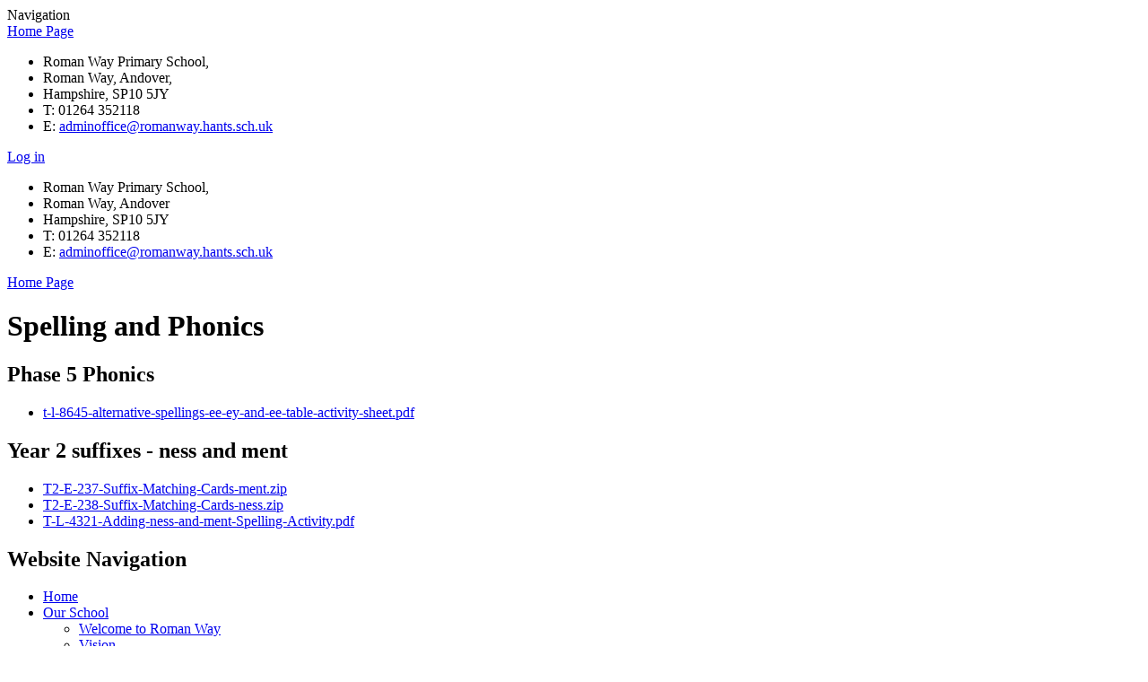

--- FILE ---
content_type: text/html; charset=utf-8
request_url: https://www.romanwayprimary.org/spelling-and-phonics/
body_size: 45542
content:



<!DOCTYPE html>

            <!--[if IE 6]><html class="lt-ie10 lt-ie9 lt-ie8 lt-ie7 ie6 ie responsive" lang="en"><![endif]-->
            <!--[if IE 7]><html class="lt-ie10 lt-ie9 lt-ie8 ie7 ie responsive" lang="en"><![endif]-->
            <!--[if IE 8]><html class="lt-ie10 lt-ie9 ie8 ie responsive" lang="en"><![endif]-->
            <!--[if IE 9]><html class="lt-ie10 ie9 ie responsive" lang="en"><![endif]-->
            <!--[if gt IE 9]><!--><html class="responsive" lang="en"><!--<![endif]-->
            
<head>
        <meta charset="utf-8">
        <meta http-equiv="X-UA-Compatible" content="IE=edge,chrome=1">
        <meta name="viewport" content="width=device-width, initial-scale=1, user-scalable=no, minimal-ui">
        <meta name="keywords" content="Roman Way Primary School">
        <meta name="description" content="Roman Way Primary School">

        <title>Spelling and Phonics | Roman Way Primary School</title>

        




  <link rel="stylesheet" href="https://primarysite-prod-sorted.s3.amazonaws.com/static/7.0.4/gen/presenter_prologue_css.7b7812f9.css" type="text/css">




<style type="text/css">
  .ps_primarysite-editor_panel-site-coloured-content {
    background-color: #ffffff!important;
  }
</style>


  <link rel="stylesheet" href="https://primarysite-prod-sorted.s3.amazonaws.com/static/7.0.4/gen/all-site-icon-choices.034951b5.css" type="text/css">



        
        <link rel="shortcut icon" href="https://primarysite-prod.s3.amazonaws.com/theme/RomanWayPrimarySchool/favicon.ico">
        <link rel="apple-touch-icon" href="https://primarysite-prod.s3.amazonaws.com/theme/RomanWayPrimarySchool/apple-touch-icon-precomposed.png">
        <link rel="apple-touch-icon-precomposed" href="https://primarysite-prod.s3.amazonaws.com/theme/RomanWayPrimarySchool/apple-touch-icon-precomposed.png">
        
        <meta name="application-name" content="Roman Way Primary School">
        <meta name="msapplication-TileColor" content="#2595e0">
        <meta name="msapplication-TileImage" content="https://primarysite-prod.s3.amazonaws.com/theme/RomanWayPrimarySchool/metro-icon.png">

        
       	<link rel="preconnect" href="https://fonts.gstatic.com">
				<link href="https://fonts.googleapis.com/css2?family=Montserrat&display=swap" rel="stylesheet">
        <link rel="stylesheet" type="text/css" href="https://primarysite-prod.s3.amazonaws.com/theme/RomanWayPrimarySchool/style-global.css">
        <link rel="stylesheet" type="text/css" media="(min-width: 981px)" href="https://primarysite-prod.s3.amazonaws.com/theme/RomanWayPrimarySchool/style.css">
        <link rel="stylesheet" type="text/css" media="(max-width: 980px)" href="https://primarysite-prod.s3.amazonaws.com/theme/RomanWayPrimarySchool/style-responsive.css">
  
        
       
      

        

<script>
  // This is the first instance of `window.psProps`, so if these values are removed, make sure
  // `window.psProps = {};` is still there because it's used in other places.
  window.psProps = {
    lazyLoadFallbackScript: 'https://primarysite-prod-sorted.s3.amazonaws.com/static/7.0.4/gen/lazy_load.1bfa9561.js',
    picturefillScript: 'https://primarysite-prod-sorted.s3.amazonaws.com/static/7.0.4/gen/picturefill.a26ebc92.js'
  };
</script>


  <script type="text/javascript" src="https://primarysite-prod-sorted.s3.amazonaws.com/static/7.0.4/gen/presenter_prologue_js.cfb79a3d.js"></script>


<script type="text/javascript">
  function ie() {
    for (var v = 3, el = document.createElement('b'), all = el.all || [];
      el.innerHTML = '<!--[if gt IE ' + (++v) + ']><i><![endif]-->', all[0]; );
    return v > 4 ? v : document.documentMode;
  }

  $(function() {
    switch (ie()) {
      case 10:
        ps.el.html.addClass('ie10');
      case 9:
      case 8:
        ps.el.body.prepend(
          '<div class="unsupported-browser">' +
            '<span class="warning-logo">&#xe00a; </span>' +
            'This website may not display correctly as you are using an old version of ' +
            'Internet Explorer. <a href="/primarysite/unsupported-browser/">More info</a>' +
          '</div>');
        break;
    }
  });
</script>

<script type="text/javascript">
  $(function() {
    ps.el.body
      .data('social_media_url', 'https://social.secure-primarysite.net/site/roman-way-primary-school/')
      .data('social_media_api', 'https://social.secure-primarysite.net/api/site-connected/roman-way-primary-school/')
      .data('STATIC_URL', 'https://primarysite-prod-sorted.s3.amazonaws.com/static/7.0.4/')
      .data('site_width', 930)
      .data('news_width', 742)
      .data('csrf_token', 'd0pAL3PTYG5g4trlYW8weBWtSbqVy4zvGTLkA9IAqkniQ07WThWDyLzfSaOnYwRW')
      .data('disable_right_click', 'True')
      .data('normalize_css', 'https://primarysite-prod-sorted.s3.amazonaws.com/static/7.0.4/gen/normalize_css.7bf5a737.css')
      .data('ck_editor_counterbalances', 'https://primarysite-prod-sorted.s3.amazonaws.com/static/7.0.4/gen/ck_editor_counterbalances.2519b40e.css')
      .data('basic_site', false)
      // Seasonal Effects
      .data('include_seasonal_effects', '')
      .data('show_seasonal_effects_on_page', '')
      .data('seasonal_effect', '3')
      .data('can_enable_seasonal_effects', 'False')
      .data('seasonal_effect_active', 'False')
      .data('disablePicturesBlock', false)
      .data('hasNewCookiePopup', true);

    if (document.documentElement.dataset.userId) {
      window.updateCsrf();
    }
  });
</script>


<script>

function recaptchaCallback() {
    grecaptcha.ready(function() {
        var grecaptcha_execute = function(){
    grecaptcha.execute('6LcHwgAiAAAAAJ6ncdKlMyB1uNoe_CBvkfgBiJz1', {action: 'homepage'}).then(function(token) {
        document.querySelectorAll('input.django-recaptcha-hidden-field').forEach(function (value) {
            value.value = token;
        });
        return token;
    })
};
grecaptcha_execute()
setInterval(grecaptcha_execute, 120000);


    });
  };
</script>






    </head>

    <body>

        
  


        <div class="responsive-bar visible-small">
            <span class="navbar-toggle website-navbar-toggle visible-small" data-nav="website"></span>
            <span class="navigation-bar-title">Navigation</span>
        </div>

         
          <header class="responsive-header">
     
            
            <a href="/" class="home-link" title="Home Page">Home Page</a>
                                   
        <ul class="school-address small">
            <li>Roman Way Primary School,</li>
            <li>Roman Way, Andover, </li>
            <li>Hampshire, SP10 5JY</li>
            <li>T: 01264 352118</li>
            <li>E: <a href="mailto:adminoffice@romanway.hants.sch.uk">adminoffice@romanway.hants.sch.uk</a></li>
        </ul>
            
          </header>

          
          <section class="main-slideshow responsive-slideshow">
            

<script type="text/javascript">
  var slideshows = (slideshows || []).concat({"main-slideshow": {"autoplay": 4, "identifier": "main-slideshow", "images": [{"image": "https://primarysite-prod-sorted.s3.amazonaws.com/roman-way-primary-school/UploadedImage/b91a215b14ef43caad0ca3b810a34cb0.jpg"}, {"image": "https://primarysite-prod-sorted.s3.amazonaws.com/roman-way-primary-school/UploadedImage/b90872fa-82b2-49a7-a669-3ce982f35861.jpg"}, {"image": "https://primarysite-prod-sorted.s3.amazonaws.com/roman-way-primary-school/UploadedImage/5497bf03-35da-45c2-b4f8-30efdd3bf04e.jpg"}, {"image": "https://primarysite-prod-sorted.s3.amazonaws.com/roman-way-primary-school/UploadedImage/8605a772-2745-43b3-96a2-d8814de46a31.jpg"}, {"image": "https://primarysite-prod-sorted.s3.amazonaws.com/roman-way-primary-school/UploadedImage/ef88839a6a6b41e9aecdde34536d25a9.jpg"}, {"image": "https://primarysite-prod-sorted.s3.amazonaws.com/roman-way-primary-school/UploadedImage/c94d35ef-5090-4a9b-bc6e-a21c5db3016c.jpg"}, {"image": "https://primarysite-prod-sorted.s3.amazonaws.com/roman-way-primary-school/UploadedImage/89e6bb2c-408d-4c66-9697-70e647b94bbf.jpg"}, {"image": "https://primarysite-prod-sorted.s3.amazonaws.com/roman-way-primary-school/UploadedImage/d0dbe082-0957-44ca-a7e2-e1cc3fcabfdd.jpg"}], "is_fullscreen": true, "show_on_mobile": true, "slideshow_description": ""}});
</script>


  
    <script async type="text/javascript" src="https://primarysite-prod-sorted.s3.amazonaws.com/static/7.0.4/gen/responsive_slideshow.23d621a3.js"></script>
  


          </section>
<div class="main-slideshow-mask-responsive"></div>

        <div class="container"> 
          <div class="container-three">
          <div class="container-two">
            
           
              <div class="inner-container">
    
         <span class="login-link small visible-large">
  <a href="https://roman-way-primary-school.secure-primarysite.net/accounts/login/primarysite/?next=/spelling-and-phonics/" rel="nofollow">Log in</a>

</span>
          
          <header class="main-header">
                        
       
                <ul class="school-address small">
            <li>Roman Way Primary School,</li>
            <li>Roman Way, Andover</li>
            <li>Hampshire, SP10 5JY</li>
            <li class="block">T: 01264 352118</li>
            <li>E: <a href="mailto:adminoffice@romanway.hants.sch.uk">adminoffice@romanway.hants.sch.uk</a></li>
        </ul>
            
            
            
            
            <a href="/" class="home-link" title="Home Page">Home Page</a>
            
            
          </header>
                
              
                <div class="content-container">
                    <h1 class="page-title">Spelling and Phonics</h1>

                    <ul class="breadcrumbs small">
                        
                    </ul>

                    <div class="one-col-layout">
<div class="column-one">
<div class="ps_content_type_documents">
<div class="ps_rendered-documents">
  <h2>Phase 5 Phonics</h2>

  <ul class="inline-icon-compact ps_element-icon-small-stacked">
    
      <li>
        <span class="icon-image pdf document-icon"></span>

        
          <a href="https://primarysite-prod-sorted.s3.amazonaws.com/roman-way-primary-school/UploadedDocument/817939ff4a4e4246b4957d30df51d6ea/t-l-8645-alternative-spellings-ee-ey-and-ee-table-activity-sheet.pdf">
        
          t-l-8645-alternative-spellings-ee-ey-and-ee-table-activity-sheet.pdf
        </a>
      </li>
    
  </ul>
</div>
</div>
<div class="ps_content_type_documents">
<div class="ps_rendered-documents">
  <h2>Year 2 suffixes - ness and ment</h2>

  <ul class="inline-icon-compact ps_element-icon-small-stacked">
    
      <li>
        <span class="icon-image zip document-icon"></span>

        
          <a href="https://primarysite-prod-sorted.s3.amazonaws.com/roman-way-primary-school/UploadedDocument/132af9730d71476bb42bf58bbc6b8862/t2-e-237-suffix-matching-cards-ment.zip">
        
          T2-E-237-Suffix-Matching-Cards-ment.zip
        </a>
      </li>
    
      <li>
        <span class="icon-image zip document-icon"></span>

        
          <a href="https://primarysite-prod-sorted.s3.amazonaws.com/roman-way-primary-school/UploadedDocument/0cdad757481b45d185c8edef69b2ceb0/t2-e-238-suffix-matching-cards-ness.zip">
        
          T2-E-238-Suffix-Matching-Cards-ness.zip
        </a>
      </li>
    
      <li>
        <span class="icon-image pdf document-icon"></span>

        
          <a href="https://primarysite-prod-sorted.s3.amazonaws.com/roman-way-primary-school/UploadedDocument/e2f4c7df3258447eaed3b35875a21356/t-l-4321-adding-ness-and-ment-spelling-activity.pdf">
        
          T-L-4321-Adding-ness-and-ment-Spelling-Activity.pdf
        </a>
      </li>
    
  </ul>
</div>
</div>
</div>
</div>

                </div>

                <nav class="main-nav mobile-nav small">
                    <span class="close-mobile-nav" data-nav="website"></span>
                    <h2 class="ps_mobile-header">Website Navigation</h2>

                    <ul>
                        <li class="ps_topic_link home-btn"><a href="/">Home</a></li>
                        <li class="ps_nav-top-level ps_submenu ps_topic_link ps_topic_slug_our-school"><a href="/topic/our-school" >Our School</a><ul><li class="  ps_page_link ps_page_slug_welcome-to-roman-way"><a href="/welcome-to-roman-way/" >Welcome to Roman Way</a></li>
<li class="  ps_page_link ps_page_slug_vision-1"><a href="/vision-1/" >Vision</a></li>
<li class="  ps_page_link ps_page_slug_british-values-1"><a href="/british-values-1/" >British Values</a></li>
<li class="  ps_page_link ps_page_slug_ethos-and-values"><a href="/ethos-and-values/" >Ethos and Values</a></li>
<li class="  ps_page_link ps_page_slug_safeguarding"><a href="/safeguarding/" >Safeguarding</a></li>
<li class="  ps_page_link ps_page_slug_contact"><a href="/contact/" >Contact</a></li>
<li class="  ps_page_link ps_page_slug_our-school-day"><a href="/our-school-day/" >Our School Day</a></li>
<li class="  ps_page_link ps_page_slug_school-uniform"><a href="/school-uniform/" >School Uniform</a></li>
<li class="  ps_page_link ps_page_slug_staff"><a href="/staff/" >Staff</a></li>
<li class="  ps_page_link ps_page_slug_ofsted-report"><a href="/ofsted-report/" >Ofsted Report</a></li>
<li class="  ps_page_link ps_page_slug_pupil-premium"><a href="/pupil-premium/" >Pupil Premium</a></li>
<li class="  ps_page_link ps_page_slug_sports-grant"><a href="/sports-grant/" >Sports Grant</a></li>
<li class="  ps_page_link ps_page_slug_performance-data"><a href="/performance-data/" >Performance Data</a></li>
<li class="  ps_page_link ps_page_slug_financial"><a href="/financial/" >Financial</a></li>
<li class="  ps_page_link ps_page_slug_alternative-provision"><a href="/alternative-provision/" >Alternative Provision</a></li></ul></li>
                        <li class="ps_nav-top-level ps_submenu ps_topic_link ps_topic_slug_governors"><a href="/topic/governors" >Governors</a><ul><li class="  ps_page_link ps_page_slug_chair-of-governors-welcome"><a href="/chair-of-governors-welcome/" >Chair of Governors Welcome</a></li>
<li class=" ps_submenu ps_page_link ps_page_slug_meet-the-governors"><a href="/meet-the-governors/" >Meet the Governors</a><ul><li class=" ps_submenu ps_page_link ps_page_slug_full-governing-body-minutes"><a href="/full-governing-body-minutes/" >Full Governing Body Minutes</a><ul><li class="  ps_page_link ps_page_slug_please-click-to-view-minutes-6"><a href="/please-click-to-view-minutes-6/" >Please click to view minutes</a></li>
<li class="  ps_page_link ps_page_slug_please-click-to-view-minutes-1"><a href="/please-click-to-view-minutes-1/" >Please click to view minutes</a></li>
<li class="  ps_page_link ps_page_slug_please-click-to-view-minutes"><a href="/please-click-to-view-minutes/" >Please click to view minutes</a></li>
<li class="  ps_page_link ps_page_slug_please-click-to-view-minutes-2"><a href="/please-click-to-view-minutes-2/" >Please click to view minutes</a></li>
<li class="  ps_page_link ps_page_slug_please-click-to-view-minutes-3"><a href="/please-click-to-view-minutes-3/" >Please click to view minutes</a></li>
<li class="  ps_page_link ps_page_slug_please-click-to-view-minutes-4"><a href="/please-click-to-view-minutes-4/" >Please click to view minutes</a></li>
<li class="  ps_page_link ps_page_slug_please-click-to-view-minutes-5"><a href="/please-click-to-view-minutes-5/" >Please click to view minutes</a></li></ul></li>
<li class="  ps_page_link ps_page_slug_register-of-governors-responsibilities-interests-v"><a href="/register-of-governors-responsibilities-interests-v/" >Register of Governors&#x27; Responsibilities, Interests, Voting Rights and Term of Office 2024</a></li></ul></li>
<li class="  ps_page_link ps_page_slug_governors-secure-area"><a href="/governors-secure-area/" >Governor&#x27;s Secure Area</a></li></ul></li>
                        <li class="ps_nav-top-level ps_submenu ps_topic_link ps_topic_slug_learning"><a href="/topic/learning" >Learning</a><ul><li class="  ps_page_link ps_page_slug_curriculum"><a href="/topic/curriculum" >Curriculum</a></li>
<li class=" ps_submenu ps_page_link ps_page_slug_english"><a href="/english/" >English</a><ul><li class="  ps_page_link ps_page_slug_developing-fluency-guidance-for-parents"><a href="/developing-fluency-guidance-for-parents/" >Tips to help your child learning to read at home</a></li>
<li class="  ps_page_link ps_page_slug_resources-to-help-your-child-to-learn-to-read-at-h"><a href="/resources-to-help-your-child-to-learn-to-read-at-h/" >Resources to help your child learning to read at home</a></li>
<li class="  ps_page_link ps_page_slug_school-library-2"><a href="/school-library-2/" >School Library</a></li>
<li class="  ps_page_link ps_page_slug_how-to-pronounce-pure-sounds-video"><a href="/how-to-pronounce-pure-sounds-video/" >How to pronounce pure sounds video</a></li>
<li class="  ps_page_link ps_page_slug_resources-to-help-your-child-learning-phonics-at-h"><a href="/resources-to-help-your-child-learning-phonics-at-h/" >Resources to help your child learning Phonics at home</a></li>
<li class=" ps_submenu ps_page_link ps_page_slug_spelling-8"><a href="/spelling-8/" >Spelling</a><ul><li class="  ps_page_link ps_page_slug_resources-to-help-your-child-with-learning-spellin"><a href="/resources-to-help-your-child-with-learning-spellin/" >Resources to help your child with learning Spelling at home</a></li></ul></li>
<li class="  ps_page_link ps_page_slug_handwriting-8"><a href="/handwriting-8/" >Handwriting</a></li>
<li class=" ps_submenu ps_page_link ps_page_slug_speaking-and-listening"><a href="/speaking-and-listening/" >Speaking and Listening</a><ul><li class="  ps_page_link ps_page_slug_resources-to-help-promoting-talk-at-home"><a href="/resources-to-help-promoting-talk-at-home/" >Resources to help promoting talk at home</a></li></ul></li></ul></li>
<li class="  ps_page_link ps_page_slug_maths"><a href="/maths/" >Maths</a></li>
<li class="  ps_page_link ps_page_slug_forest-school"><a href="/forest-school/" >Forest School</a></li>
<li class="  ps_page_link ps_page_slug_physical-education-1"><a href="/physical-education-1/" >Physical Education</a></li>
<li class=" ps_submenu ps_page_link ps_page_slug_send"><a href="/send/" >SEND</a><ul><li class="  ps_page_link ps_page_slug_identification"><a href="/identification/" >Identification</a></li>
<li class="  ps_page_link ps_page_slug_support-available"><a href="/support-available/" >Support Available</a></li>
<li class="  ps_page_link ps_page_slug_speech-language-and-communication"><a href="/speech-language-and-communication/" >Speech, Language and Communication</a></li>
<li class="  ps_page_link ps_page_slug_pastoral-support"><a href="/pastoral-support/" >Pastoral Support</a></li>
<li class="  ps_page_link ps_page_slug_whos-who-1"><a href="/whos-who-1/" >Who&#x27;s Who</a></li></ul></li>
<li class=" ps_submenu ps_page_link ps_page_slug_school-library-1"><a href="/school-library-1/" >School Library</a><ul><li class="  ps_page_link ps_page_slug_reading-at-home-top-tips"><a href="/reading-at-home-top-tips/" >Reading at Home Top Tips</a></li>
<li class="  ps_page_link ps_page_slug_sora-reading-app"><a href="/sora-reading-app/" >Sora Reading App</a></li>
<li class="  ps_page_link ps_page_slug_book-club"><a href="/book-club/" >Book Club</a></li>
<li class="  ps_page_link ps_page_slug_resources"><a href="/resources/" >Resources</a></li></ul></li>
<li class=" ps_submenu ps_page_link ps_page_slug_google-classroom"><a href="/google-classroom/" >Google Classroom</a><ul><li class="  ps_page_link ps_page_slug_logging-on"><a href="/logging-on/" >Logging On</a></li>
<li class="  ps_page_link ps_page_slug_information-for-children"><a href="/information-for-children/" >Information for children</a></li>
<li class="  ps_page_link ps_page_slug_information-for-parents"><a href="/information-for-parents/" >Information for parents</a></li></ul></li>
<li class="  ps_page_link ps_page_slug_relationship-and-health-education-rhe-at-roman-way"><a href="/relationship-and-health-education-rhe-at-roman-way/" >Relationship and Health Education (RHE)</a></li>
<li class=" ps_submenu ps_page_link ps_page_slug_modern-foreign-language"><a href="/modern-foreign-language/" >Modern Foreign Language</a><ul><li class="  ps_page_link ps_page_slug_year-3-4"><a href="/year-3-4/" >Year 3</a></li>
<li class="  ps_page_link ps_page_slug_year-4-4"><a href="/year-4-4/" >Year 4</a></li>
<li class="  ps_page_link ps_page_slug_year-5-4"><a href="/year-5-4/" >Year 5</a></li>
<li class="  ps_page_link ps_page_slug_year-6-4"><a href="/year-6-4/" >Year 6</a></li></ul></li></ul></li>
                        <li class="ps_nav-top-level ps_submenu ps_topic_link ps_topic_slug_children"><a href="/topic/children" >Children</a><ul><li class=" ps_submenu ps_page_link ps_page_slug_class-pages-1"><a href="/class-pages-1/" >Class Pages</a><ul><li class=" ps_submenu ps_page_link ps_page_slug_eyfs-duckling"><a href="/eyfs-duckling/" >EYFS - Duckling</a><ul><li class="  ps_page_link ps_page_slug_makaton"><a href="/makaton/" >Makaton</a></li>
<li class="  ps_page_link ps_page_slug_phonics-66"><a href="/phonics-66/" >Phonics</a></li>
<li class="  ps_page_link ps_page_slug_english-94"><a href="/english-94/" >English</a></li>
<li class="  ps_page_link ps_page_slug_maths-90"><a href="/maths-90/" >Maths</a></li>
<li class="  ps_page_link ps_page_slug_fine-motor-skills"><a href="/fine-motor-skills/" >Fine Motor Skills</a></li>
<li class="  ps_page_link ps_page_slug_physical-development-1"><a href="/physical-development-1/" >Physical Development</a></li>
<li class="  ps_page_link ps_page_slug_understanding-the-world-1"><a href="/understanding-the-world-1/" >Understanding The World</a></li>
<li class="  ps_page_link ps_page_slug_expressive-arts-and-design-1"><a href="/expressive-arts-and-design-1/" >Expressive Arts and Design</a></li>
<li class="  ps_page_link ps_page_slug_personal-social-and-emotional-development-psed"><a href="/personal-social-and-emotional-development-psed/" >Personal, Social and Emotional Development. (PSED).</a></li>
<li class=" ps_submenu ps_page_link ps_page_slug_online-safety-3"><a href="/online-safety-3/" >Online Safety</a><ul><li class="  ps_page_link ps_page_slug_self-image-and-identity"><a href="/self-image-and-identity/" >Self-Image and Identity</a></li>
<li class=" ps_submenu ps_page_link ps_page_slug_online-relationships"><a href="/online-relationships/" >Online Relationships</a><ul><li class="  ps_page_link ps_page_slug_i-can-recognise-some-ways-in-which-the-internet-ca"><a href="/i-can-recognise-some-ways-in-which-the-internet-ca/" >I can recognise some ways in which the internet can be used to communicate.</a></li>
<li class="  ps_page_link ps_page_slug_i-can-give-examples-of-how-i-might-use-technology-"><a href="/i-can-give-examples-of-how-i-might-use-technology-/" >I can give examples of how I (might) use technology to communicate with people I know</a></li></ul></li>
<li class="  ps_page_link ps_page_slug_online-reputation"><a href="/online-reputation/" >Online Reputation</a></li>
<li class=" ps_submenu ps_page_link ps_page_slug_online-bullying"><a href="/online-bullying/" >Online Bullying</a><ul><li class="  ps_page_link ps_page_slug_i-can-describe-ways-that-some-people-can-be-unkind"><a href="/i-can-describe-ways-that-some-people-can-be-unkind/" >I can describe ways that some people can be unkind online.</a></li>
<li class="  ps_page_link ps_page_slug_i-can-offer-examples-of-how-this-can-make-others-f"><a href="/i-can-offer-examples-of-how-this-can-make-others-f/" >I can offer examples of how this can make others feel.</a></li></ul></li>
<li class=" ps_submenu ps_page_link ps_page_slug_managing-online-information"><a href="/managing-online-information/" >Managing Online Information</a><ul><li class="  ps_page_link ps_page_slug_i-can-talk-about-how-to-use-the-internet-as-a-way-"><a href="/i-can-talk-about-how-to-use-the-internet-as-a-way-/" >I can talk about how to use the internet as a way of finding information online.</a></li>
<li class="  ps_page_link ps_page_slug_i-can-identify-devices-i-could-use-to-access-infor"><a href="/i-can-identify-devices-i-could-use-to-access-infor/" >I can identify devices I could use to access information on the internet.</a></li></ul></li>
<li class=" ps_submenu ps_page_link ps_page_slug_health-well-being-and-lifestyle"><a href="/health-well-being-and-lifestyle/" >Health, Well-being and Lifestyle</a><ul><li class="  ps_page_link ps_page_slug_i-can-identify-rules-that-help-keep-us-safe-and-he"><a href="/i-can-identify-rules-that-help-keep-us-safe-and-he/" >I can identify rules that help keep us safe and healthy in and beyond the home when using technology.</a></li>
<li class="  ps_page_link ps_page_slug_i-can-give-simple-examples-of-these-rules"><a href="/i-can-give-simple-examples-of-these-rules/" >I can give simple examples of these rules.</a></li></ul></li>
<li class=" ps_submenu ps_page_link ps_page_slug_privacy-and-safety"><a href="/privacy-and-safety/" >Privacy and Safety</a><ul><li class="  ps_page_link ps_page_slug_i-can-identify-some-simple-examples-of-my-personal"><a href="/i-can-identify-some-simple-examples-of-my-personal/" >I can Identify some simple examples of my personal information (e.g. name, address, birthday, age, location).</a></li>
<li class="  ps_page_link ps_page_slug_i-can-describe-who-would-be-trustworthy-to-share-t"><a href="/i-can-describe-who-would-be-trustworthy-to-share-t/" >I can describe who would be trustworthy to share this information with; I can explain why they are trusted.</a></li></ul></li>
<li class=" ps_submenu ps_page_link ps_page_slug_copyright-and-ownership"><a href="/copyright-and-ownership/" >Copyright and Ownership</a><ul><li class="  ps_page_link ps_page_slug_i-know-that-work-i-create-belongs-to-me"><a href="/i-know-that-work-i-create-belongs-to-me/" >I know that work I create belongs to me.</a></li>
<li class="  ps_page_link ps_page_slug_i-can-name-my-work-so-that-others-know-it-belongs-"><a href="/i-can-name-my-work-so-that-others-know-it-belongs-/" >I can name my work so that others know it belongs to me.</a></li></ul></li></ul></li></ul></li>
<li class="  ps_page_link ps_page_slug_year-1-puffin"><a href="/year-1-puffin/" >Year 1 - Puffin</a></li>
<li class="  ps_page_link ps_page_slug_year-2-penguin"><a href="/year-2-penguin/" >Year 2 - Penguin</a></li>
<li class="  ps_page_link ps_page_slug_year-3-flamingo"><a href="/year-3-flamingo/" >Year 3 - Flamingo</a></li>
<li class="  ps_page_link ps_page_slug_year-4-robin"><a href="/year-4-robin/" >Year 4 - Robin</a></li>
<li class="  ps_page_link ps_page_slug_year-5-falcon"><a href="/year-5-falcon/" >Year 5 - Falcon</a></li>
<li class="  ps_page_link ps_page_slug_year-6-kingfisher"><a href="/year-6-kingfisher/" >Year 6 Kingfisher</a></li></ul></li>
<li class="  ps_page_link ps_page_slug_school-council"><a href="/school-council/" >School Council</a></li>
<li class=" ps_submenu ps_page_link ps_page_slug_eco-schools-award"><a href="/eco-schools-award/" >Eco Schools Award</a><ul><li class="  ps_page_link ps_page_slug_the-7-steps"><a href="/the-7-steps/" >The 7 Steps</a></li>
<li class="  ps_page_link ps_page_slug_biodiversity"><a href="/biodiversity/" >Biodiversity</a></li>
<li class="  ps_page_link ps_page_slug_energy"><a href="/energy/" >Energy</a></li>
<li class="  ps_page_link ps_page_slug_global-citizenship"><a href="/global-citizenship/" >Global Citizenship</a></li>
<li class="  ps_page_link ps_page_slug_healthy-living"><a href="/healthy-living/" >Healthy Living</a></li>
<li class="  ps_page_link ps_page_slug_litter"><a href="/litter/" >Litter</a></li>
<li class="  ps_page_link ps_page_slug_marine"><a href="/marine/" >Marine</a></li>
<li class="  ps_page_link ps_page_slug_school-grounds"><a href="/school-grounds/" >School Grounds</a></li>
<li class="  ps_page_link ps_page_slug_transport"><a href="/transport/" >Transport</a></li>
<li class="  ps_page_link ps_page_slug_waste"><a href="/waste/" >Waste</a></li>
<li class="  ps_page_link ps_page_slug_water"><a href="/water/" >Water</a></li>
<li class="  ps_page_link ps_page_slug_roman-way-eco-code"><a href="/roman-way-eco-code/" >Roman Way Eco Code</a></li></ul></li>
<li class="  ps_page_link ps_page_slug_gallery"><a href="/gallery/" >Gallery</a></li>
<li class="  ps_page_link ps_page_slug_events-1"><a href="/events-1/" >Events</a></li></ul></li>
                        <li class="ps_nav-top-level ps_submenu ps_topic_link ps_topic_slug_parents"><a href="/topic/parents" >Parents</a><ul><li class=" ps_submenu ps_page_link ps_page_slug_new-year-r-entrants-sept-2026"><a href="/new-year-r-entrants-sept-2026/" >New Year R Entrants Sept 2026</a><ul><li class="  ps_page_link ps_page_slug_welcome-to-year-r-2025"><a href="/welcome-to-year-r-2025/" >Welcome to Year R 2025</a></li></ul></li>
<li class="  ps_page_link ps_page_slug_attendance"><a href="/attendance/" >Attendance</a></li>
<li class="  ps_page_link ps_page_slug_admissions"><a href="/admissions/" >Admissions</a></li>
<li class="  ps_page_link ps_page_slug_snow-procedure"><a href="/snow-procedure/" >Snow Procedure</a></li>
<li class=" ps_submenu ps_page_link ps_page_slug_e-safety-1"><a href="/e-safety-1/" >E Safety</a><ul><li class=" ps_submenu ps_page_link ps_page_slug_self-image-and-identity-1"><a href="/self-image-and-identity-1/" >Self Image and Identity</a><ul><li class="  ps_page_link ps_page_slug_year-r-and-ks1"><a href="/year-r-and-ks1/" >Year R and KS1</a></li>
<li class="  ps_page_link ps_page_slug_ks2"><a href="/ks2/" >KS2</a></li></ul></li>
<li class=" ps_submenu ps_page_link ps_page_slug_online-relationships-1"><a href="/online-relationships-1/" >Online Relationships</a><ul><li class="  ps_page_link ps_page_slug_year-r-and-ks1-1"><a href="/year-r-and-ks1-1/" >Year R and KS1</a></li>
<li class="  ps_page_link ps_page_slug_ks2-1"><a href="/ks2-1/" >KS2</a></li></ul></li>
<li class=" ps_submenu ps_page_link ps_page_slug_online-reputation-1"><a href="/online-reputation-1/" >Online Reputation</a><ul><li class="  ps_page_link ps_page_slug_year-r-and-ks1-2"><a href="/year-r-and-ks1-2/" >Year R and KS1</a></li>
<li class="  ps_page_link ps_page_slug_ks2-2"><a href="/ks2-2/" >KS2</a></li></ul></li>
<li class=" ps_submenu ps_page_link ps_page_slug_online-bullying-1"><a href="/online-bullying-1/" >Online Bullying</a><ul><li class="  ps_page_link ps_page_slug_year-r-and-ks1-3"><a href="/year-r-and-ks1-3/" >Year R and KS1</a></li>
<li class="  ps_page_link ps_page_slug_ks2-3"><a href="/ks2-3/" >KS2</a></li></ul></li>
<li class=" ps_submenu ps_page_link ps_page_slug_managing-online-information-1"><a href="/managing-online-information-1/" >Managing Online Information</a><ul><li class="  ps_page_link ps_page_slug_year-r-and-ks1-4"><a href="/year-r-and-ks1-4/" >Year R and KS1</a></li>
<li class="  ps_page_link ps_page_slug_ks2-4"><a href="/ks2-4/" >KS2</a></li></ul></li>
<li class=" ps_submenu ps_page_link ps_page_slug_health-wellbeing-and-lifestyle"><a href="/health-wellbeing-and-lifestyle/" >Health, Wellbeing and Lifestyle</a><ul><li class="  ps_page_link ps_page_slug_year-r-and-ks1-5"><a href="/year-r-and-ks1-5/" >Year R and KS1</a></li>
<li class="  ps_page_link ps_page_slug_ks2-5"><a href="/ks2-5/" >KS2</a></li></ul></li>
<li class=" ps_submenu ps_page_link ps_page_slug_privacy-and-security"><a href="/privacy-and-security/" >Privacy and Security</a><ul><li class="  ps_page_link ps_page_slug_year-r-and-ks1-6"><a href="/year-r-and-ks1-6/" >Year R and KS1</a></li>
<li class="  ps_page_link ps_page_slug_ks2-6"><a href="/ks2-6/" >KS2</a></li></ul></li>
<li class=" ps_submenu ps_page_link ps_page_slug_copyright-and-ownership-1"><a href="/copyright-and-ownership-1/" >Copyright and Ownership</a><ul><li class="  ps_page_link ps_page_slug_year-r-and-ks1-7"><a href="/year-r-and-ks1-7/" >Year R and KS1</a></li>
<li class="  ps_page_link ps_page_slug_ks2-7"><a href="/ks2-7/" >KS2</a></li></ul></li></ul></li>
<li class="  ps_page_link ps_page_slug_calendar"><a href="/diary/grid/" >Calendar</a></li>
<li class="  ps_page_link ps_page_slug_school-clubs"><a href="/topic/school-clubs" >School Clubs</a></li>
<li class="  ps_page_link ps_page_slug_newsletters"><a href="/stream/newsletters/full/1/-//" >Newsletters</a></li>
<li class=" ps_submenu ps_page_link ps_page_slug_policies"><a href="/policies/" >Policies</a><ul><li class="  ps_page_link ps_page_slug_emergency-closure"><a href="/emergency-closure/" >Emergency Closure </a></li></ul></li>
<li class="  ps_page_link ps_page_slug_school-meals"><a href="/school-meals/" >School Meals</a></li>
<li class="  ps_page_link ps_page_slug_on-line-payments"><a href="/on-line-payments/" >On Line Payments</a></li>
<li class="  ps_page_link ps_page_slug_residential-trips"><a href="/residential-trips/" >Residential Trips</a></li>
<li class="  ps_page_link ps_page_slug_anti-bullying-week"><a href="/anti-bullying-week/" >Anti Bullying Week</a></li>
<li class="  ps_page_link ps_page_slug_surviving-summer"><a href="/surviving-summer/" >Surviving Summer</a></li>
<li class="  ps_page_link ps_page_slug_family-school-association"><a href="/family-school-association/" >Family School Association</a></li></ul></li>
                      	<li class="ps_nav-top-level ps_submenu ps_topic_link ps_topic_slug_support-hub"><a href="/topic/support-hub" >Support Hub</a><ul><li class="  ps_page_link ps_page_slug_meet-the-team"><a href="/meet-the-team/" >Meet The Team</a></li>
<li class="  ps_page_link ps_page_slug_news"><a href="/news/" >News</a></li>
<li class="  ps_page_link ps_page_slug_events-2"><a href="/events-2/" >Events</a></li>
<li class="  ps_page_link ps_page_slug_useful-documents"><a href="/useful-documents/" >Useful Documents</a></li>
<li class=" ps_submenu ps_page_link ps_page_slug_thrive"><a href="/thrive/" >Thrive</a><ul><li class="  ps_page_link ps_page_slug_calming-techniques"><a href="/calming-techniques/" >Calming Techniques</a></li>
<li class="  ps_page_link ps_page_slug_change-and-transition"><a href="/change-and-transition/" >Change and Transition</a></li>
<li class="  ps_page_link ps_page_slug_christmas-in-a-nutshell"><a href="/christmas-in-a-nutshell/" >Christmas in a nutshell</a></li>
<li class="  ps_page_link ps_page_slug_allyship-and-positive-interactions"><a href="/allyship-and-positive-interactions/" >Allyship and Positive Interactions</a></li>
<li class="  ps_page_link ps_page_slug_anxiety"><a href="/anxiety/" >Anxiety</a></li>
<li class="  ps_page_link ps_page_slug_positive-affirmations"><a href="/positive-affirmations/" >Positive Affirmations</a></li>
<li class="  ps_page_link ps_page_slug_recap-transition"><a href="/recap-transition/" >Recap &amp; Transition</a></li></ul></li>
<li class="  ps_page_link ps_page_slug_website-links"><a href="/website-links/" >Website Links</a></li></ul></li>

                        
            <li class="main-nav-download-app">


</li>

            <li class="login-responsive visible-small">
                        
                            
  <a href="https://roman-way-primary-school.secure-primarysite.net/accounts/login/primarysite/?next=/spelling-and-phonics/" rel="nofollow">Log in</a>


                        
                        </li>
                    </ul>
                </nav>


              <footer class="main-footer small">
                  
                   
      <div class="footer-graphic-links">
          <h2>Translate</h2>
          
                


  



  <div class="google-translate-widget " id="google_translate_element" data-cookie="google-translate">
    <textarea data-template="cookie" hidden>
      

      <script>
        function googleTranslateElementInit() {
          new google.translate.TranslateElement({
            layout: google.translate.TranslateElement.InlineLayout.SIMPLE,
            pageLanguage: 'en'
          }, 'google_translate_element');
        }
      </script>

      <script src="https://translate.google.com/translate_a/element.js?cb=googleTranslateElementInit"></script>
      <script src="https://primarysite-prod-sorted.s3.amazonaws.com/static/7.0.4/gen/google_translate.3323e9a6.js"></script>
    </textarea>
  </div>


   
        <a class="hlo graphical-links" href=" http://www.hantslocaloffer.info">Hampshire Local Office</a> 
				<a class="ceop graphical-links" href="http://ceop.police.uk">CEOP</a> 
                  
                    
        <section class="hit-counter">
            <span class="hit-counter-pre-text">We have had</span>
                <script type="text/javascript">
	(function () {
	    var div = document.createElement('div'),
	        ref = document.getElementsByTagName('base')[0] ||
	              document.getElementsByTagName('script')[0];

	    div.innerHTML = '&shy;<style> .hit-counter { visibility: hidden; }</style>';

	    ref.parentNode.insertBefore(div, ref);
	})();
</script>

  <span class="hit-counter-digits">
	
		<span class="
			hit-counter-position-1
			hit-counter-digit

			
				hit-counter-digit-3
			
		">
			3
		</span>
		
		<span class="
			hit-counter-position-2
			hit-counter-digit

			
				hit-counter-digit-5
			
		">
			5
		</span>
		
		<span class="
			hit-counter-position-3
			hit-counter-digit

			
				hit-counter-digit-5
			
		">
			5
		</span>
		
		<span class="
			hit-counter-position-4
			hit-counter-digit

			
				hit-counter-digit-5
			
		">
			5
		</span>
		
		<span class="
			hit-counter-position-5
			hit-counter-digit

			
				hit-counter-digit-1
			
		">
			1
		</span>
		
		<span class="
			hit-counter-position-6
			hit-counter-digit

			
				hit-counter-digit-9
			
		">
			9
		</span>
		
  </span>

<script type="text/javascript">
	$.ajax({
		url: "/i/api/hit_counter_update",
		success: function(data){
			data = $.parseJSON(data);

			// build the content element first
			var content = "";
			$.each(data, function(i, digit){
				content += ' <span class="hit-counter-position-' + (i + 1) + ' hit-counter-digit hit-counter-digit-' + data[i] + '"> ' + data[i] + ' </span> ';

			});

			$(".hit-counter").css("visibility", "visible");
			// replace all digits at once
			// this will emit new "digit added"-events, but shouldn't change any other semantics
			$(".hit-counter-digits").html(content);
		}
	});
</script>

            <span class="hit-counter-post-text">visitors!</span>
        </section>
                </div>
                    
                    <div class="footer-links small">
                        <ul class="footer-left">
                          <li><a href="/special/sitemap/">Sitemap</a></li>
                          <li><a href="/special/cookie-information/">Cookie Information</a></li>
                          <li><a href="/special/policy/">Website Policy</a></li>
                        </ul>

                        <ul class="text-right">
                            <li>All website content copyright &copy; Roman Way Primary School</li>
                            <li><a href="https://primarysite.net">Primary School Websites by PrimarySite</a></li>
                        </ul>
                    </div>
                </footer>
         
            </div>
          </div><!-- /container two-->
          </div><!-- /container three-->
        </div>

        
        <div class="scroll-top">&#xe000;<span>Top</span></div>

        
        
        



<script>
  (function() {
    const htmlElement = document.documentElement;

    htmlElement.dataset.gitRevision = '7.0.4';
    htmlElement.dataset.sentryPublicDsn = '';
    htmlElement.dataset.userId = '';
  })();
</script>


  <script type="text/javascript" src="https://primarysite-prod-sorted.s3.amazonaws.com/static/7.0.4/gen/raven_js.8e8cd4fb.js"></script>






  <div class="cookie-settings">
    <div class="cookie-settings-popup">
      <h1 class="cookie-settings-popup-heading">Cookies</h1>

      <p>Unfortunately not the ones with chocolate chips.</p>
      <p>Our cookies ensure you get the best experience on our website.</p>
      <p>Please make your choice!</p>

      <span class="cookie-settings-popup-buttons">
        <button class="cookie-settings-popup-buttons-reject" aria-label="Reject all cookies" type="button" tabindex="1">
          Reject all
        </button>
        <button class="cookie-settings-popup-buttons-accept" aria-label="Accept all cookies" type="button" tabindex="2">
          Accept all
        </button>
        <button class="cookie-settings-popup-buttons-custom" aria-label="Customise cookie settings" type="button" tabindex="3">
          Customise cookie settings
        </button>
      </span>
    </div>

    <div class="cookie-settings-options-popup">
      <div class="cookie-settings-options-popup-content">
        <h1 class="cookie-settings-options-popup-heading" tabindex="-1">Cookies</h1>
        <p>
          Some cookies are necessary in order to make this website function correctly. These are set
          by default and whilst you can block or delete them by changing your browser settings, some
          functionality such as being able to log in to the website will not work if you do this.
          The necessary cookies set on this website are as follows:
        </p>

        <h2 class="cookie-settings-options-popup-sub-heading">Website CMS</h2>
        <p class="cookie-settings-options-popup-text">
          A 'sessionid' token is required for logging in to the website and a 'crfstoken' token is
          used to prevent cross site request forgery.<br>
          An 'alertDismissed' token is used to prevent certain alerts from re-appearing if they have
          been dismissed.<br>
          An 'awsUploads' object is used to facilitate file uploads.
        </p>

        <h2 class="cookie-settings-options-popup-sub-heading">Matomo</h2>
        <p class="cookie-settings-options-popup-text">
          We use
          <a href="https://matomo.org/faq/general/faq_146/" target="_blank" rel="noopener noreferrer">Matomo cookies</a>
          to improve the website performance by capturing information such as browser and device
          types. The data from this cookie is anonymised.
        </p>

        <h2 class="cookie-settings-options-popup-sub-heading">reCaptcha</h2>
        <p class="cookie-settings-options-popup-text">
          Cookies are used to help distinguish between humans and bots on contact forms on this
          website.
        </p>

        <h2 class="cookie-settings-options-popup-sub-heading">Cookie notice</h2>
        <p class="cookie-settings-options-popup-text">
          A cookie is used to store your cookie preferences for this website.
        </p>

        Cookies that are not necessary to make the website work, but which enable additional
        functionality, can also be set. By default these cookies are disabled, but you can choose to
        enable them below:
      </div>

      <div class="cookie-settings-options-popup-buttons">
        <button class="cookie-settings-options-popup-buttons-reject" aria-label="Reject all cookies" type="button">
          Reject all
        </button>
        <button class="cookie-settings-options-popup-buttons-accept" aria-label="Accept all cookies" type="button">
          Accept all
        </button>
        <button class="cookie-settings-options-popup-buttons-save" aria-label="Save cookie settings" type="button">
          Save
        </button>
      </div>
    </div>
  </div>

  
    <script type="text/javascript" src="https://primarysite-prod-sorted.s3.amazonaws.com/static/7.0.4/gen/cookies_js.aedb4301.js"></script>
  






  <script class="common-scripts-script" src="https://primarysite-prod-sorted.s3.amazonaws.com/static/7.0.4/gen/common_scripts.4317a259.js"></script>




<script>
    if (document.querySelectorAll('input.django-recaptcha-hidden-field').length > 0) {
        var s = document.createElement('script');
        s.setAttribute('src','https://www.google.com/recaptcha/api.js?render=6LcHwgAiAAAAAJ6ncdKlMyB1uNoe_CBvkfgBiJz1');
        s.onload=recaptchaCallback;
        document.body.appendChild(s);
    }
</script>


          <script type="text/javascript" src="https://primarysite-prod.s3.amazonaws.com/theme/RomanWayPrimarySchool/app.js"></script>
        

        <script type="text/javascript">
  var _paq = _paq || [];

  (function() {
    var u = 'https://piwik.secure-primarysite.net/';

    _paq.push(['setTrackerUrl', u + 'piwik.php']);

    var psHostnameRegex = new RegExp('^([A-Za-z0-9-]{1,63}\\.)+secure-primarysite.net', 'i');

    if (psHostnameRegex.test(window.location.hostname)) {
      // If you're on the subdomain use the common subdomain tracker.
      _paq.push(['setSiteId', 1]);
      _paq.push(['setCookieDomain', '*.secure-primarysite.net']);
      _paq.push(['setDomains', '*.secure-primarysite.net']);
    } else {
      // If you're not on the subdomain use the site specific tracker.
      _paq.push(['setSiteId', 2211]);
    }

    _paq.push(['trackPageView']);
    _paq.push(['enableLinkTracking']);

    var d = document,
        g = d.createElement('script'),
        s = d.getElementsByTagName('script')[0];

    g.type = 'text/javascript';
    g.defer = true;
    g.async = true;
    g.src = u + 'piwik.js';
    s.parentNode.insertBefore(g, s);
  })();
</script>

    </body>
</html>
